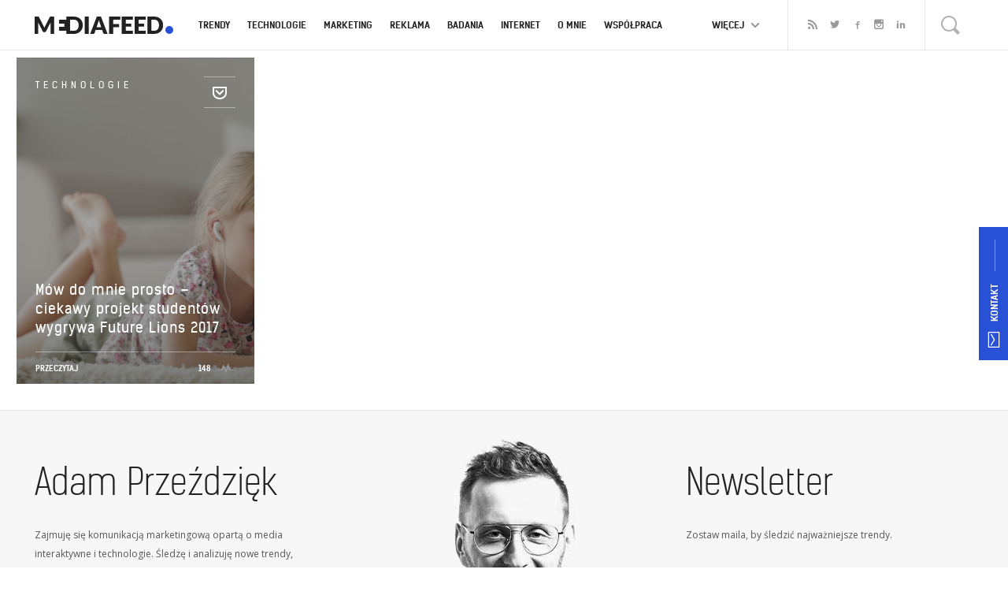

--- FILE ---
content_type: text/html; charset=UTF-8
request_url: https://www.mediafeed.pl/tag/bose-neuro/
body_size: 58831
content:
<!DOCTYPE html>
<html lang="pl">
    <head>
        <meta charset="UTF-8">
        <meta http-equiv="X-UA-Compatible" content="IE=edge">
        <meta name="viewport" content="width=device-width, initial-scale=1, user-scalable=no">
        <title>Bose Neuro | Mediafeed</title>
        <link rel="icon" href="https://www.mediafeed.pl/wp-content/themes/mediafeed/images/favicon.ico" type="image/x-icon">
        <meta name='robots' content='index, follow, max-image-preview:large, max-snippet:-1, max-video-preview:-1' />
	<style>img:is([sizes="auto" i], [sizes^="auto," i]) { contain-intrinsic-size: 3000px 1500px }</style>
	
	<!-- This site is optimized with the Yoast SEO plugin v24.8.1 - https://yoast.com/wordpress/plugins/seo/ -->
	<link rel="canonical" href="https://www.mediafeed.pl/tag/bose-neuro/" />
	<meta property="og:locale" content="pl_PL" />
	<meta property="og:type" content="article" />
	<meta property="og:title" content="Bose Neuro | Mediafeed" />
	<meta property="og:url" content="https://www.mediafeed.pl/tag/bose-neuro/" />
	<meta property="og:site_name" content="Mediafeed.pl" />
	<script type="application/ld+json" class="yoast-schema-graph">{"@context":"https://schema.org","@graph":[{"@type":"CollectionPage","@id":"https://www.mediafeed.pl/tag/bose-neuro/","url":"https://www.mediafeed.pl/tag/bose-neuro/","name":"Bose Neuro | Mediafeed","isPartOf":{"@id":"https://www.mediafeed.pl/#website"},"primaryImageOfPage":{"@id":"https://www.mediafeed.pl/tag/bose-neuro/#primaryimage"},"image":{"@id":"https://www.mediafeed.pl/tag/bose-neuro/#primaryimage"},"thumbnailUrl":"https://www.mediafeed.pl/wp-content/uploads/2017/06/Zrzut-ekranu-2017-06-22-o-08.09.19.png","breadcrumb":{"@id":"https://www.mediafeed.pl/tag/bose-neuro/#breadcrumb"},"inLanguage":"pl-PL"},{"@type":"ImageObject","inLanguage":"pl-PL","@id":"https://www.mediafeed.pl/tag/bose-neuro/#primaryimage","url":"https://www.mediafeed.pl/wp-content/uploads/2017/06/Zrzut-ekranu-2017-06-22-o-08.09.19.png","contentUrl":"https://www.mediafeed.pl/wp-content/uploads/2017/06/Zrzut-ekranu-2017-06-22-o-08.09.19.png","width":1440,"height":810},{"@type":"BreadcrumbList","@id":"https://www.mediafeed.pl/tag/bose-neuro/#breadcrumb","itemListElement":[{"@type":"ListItem","position":1,"name":"Home","item":"https://www.mediafeed.pl/"},{"@type":"ListItem","position":2,"name":"Bose Neuro"}]},{"@type":"WebSite","@id":"https://www.mediafeed.pl/#website","url":"https://www.mediafeed.pl/","name":"Mediafeed.pl","description":"Future Of X: trendy przyszłości, forecasting, trendhunting - jak śledzić i badać trendy rynkowe oraz globalne?","potentialAction":[{"@type":"SearchAction","target":{"@type":"EntryPoint","urlTemplate":"https://www.mediafeed.pl/?s={search_term_string}"},"query-input":{"@type":"PropertyValueSpecification","valueRequired":true,"valueName":"search_term_string"}}],"inLanguage":"pl-PL"}]}</script>
	<!-- / Yoast SEO plugin. -->


<link rel='dns-prefetch' href='//cdn.jsdelivr.net' />
<link rel='dns-prefetch' href='//fonts.googleapis.com' />
<link rel="alternate" type="application/rss+xml" title="Mediafeed.pl &raquo; Kanał z wpisami otagowanymi jako Bose Neuro" href="https://www.mediafeed.pl/tag/bose-neuro/feed/" />
<script type="text/javascript">
/* <![CDATA[ */
window._wpemojiSettings = {"baseUrl":"https:\/\/s.w.org\/images\/core\/emoji\/15.0.3\/72x72\/","ext":".png","svgUrl":"https:\/\/s.w.org\/images\/core\/emoji\/15.0.3\/svg\/","svgExt":".svg","source":{"concatemoji":"https:\/\/www.mediafeed.pl\/wp-includes\/js\/wp-emoji-release.min.js?ver=6.7.2"}};
/*! This file is auto-generated */
!function(i,n){var o,s,e;function c(e){try{var t={supportTests:e,timestamp:(new Date).valueOf()};sessionStorage.setItem(o,JSON.stringify(t))}catch(e){}}function p(e,t,n){e.clearRect(0,0,e.canvas.width,e.canvas.height),e.fillText(t,0,0);var t=new Uint32Array(e.getImageData(0,0,e.canvas.width,e.canvas.height).data),r=(e.clearRect(0,0,e.canvas.width,e.canvas.height),e.fillText(n,0,0),new Uint32Array(e.getImageData(0,0,e.canvas.width,e.canvas.height).data));return t.every(function(e,t){return e===r[t]})}function u(e,t,n){switch(t){case"flag":return n(e,"\ud83c\udff3\ufe0f\u200d\u26a7\ufe0f","\ud83c\udff3\ufe0f\u200b\u26a7\ufe0f")?!1:!n(e,"\ud83c\uddfa\ud83c\uddf3","\ud83c\uddfa\u200b\ud83c\uddf3")&&!n(e,"\ud83c\udff4\udb40\udc67\udb40\udc62\udb40\udc65\udb40\udc6e\udb40\udc67\udb40\udc7f","\ud83c\udff4\u200b\udb40\udc67\u200b\udb40\udc62\u200b\udb40\udc65\u200b\udb40\udc6e\u200b\udb40\udc67\u200b\udb40\udc7f");case"emoji":return!n(e,"\ud83d\udc26\u200d\u2b1b","\ud83d\udc26\u200b\u2b1b")}return!1}function f(e,t,n){var r="undefined"!=typeof WorkerGlobalScope&&self instanceof WorkerGlobalScope?new OffscreenCanvas(300,150):i.createElement("canvas"),a=r.getContext("2d",{willReadFrequently:!0}),o=(a.textBaseline="top",a.font="600 32px Arial",{});return e.forEach(function(e){o[e]=t(a,e,n)}),o}function t(e){var t=i.createElement("script");t.src=e,t.defer=!0,i.head.appendChild(t)}"undefined"!=typeof Promise&&(o="wpEmojiSettingsSupports",s=["flag","emoji"],n.supports={everything:!0,everythingExceptFlag:!0},e=new Promise(function(e){i.addEventListener("DOMContentLoaded",e,{once:!0})}),new Promise(function(t){var n=function(){try{var e=JSON.parse(sessionStorage.getItem(o));if("object"==typeof e&&"number"==typeof e.timestamp&&(new Date).valueOf()<e.timestamp+604800&&"object"==typeof e.supportTests)return e.supportTests}catch(e){}return null}();if(!n){if("undefined"!=typeof Worker&&"undefined"!=typeof OffscreenCanvas&&"undefined"!=typeof URL&&URL.createObjectURL&&"undefined"!=typeof Blob)try{var e="postMessage("+f.toString()+"("+[JSON.stringify(s),u.toString(),p.toString()].join(",")+"));",r=new Blob([e],{type:"text/javascript"}),a=new Worker(URL.createObjectURL(r),{name:"wpTestEmojiSupports"});return void(a.onmessage=function(e){c(n=e.data),a.terminate(),t(n)})}catch(e){}c(n=f(s,u,p))}t(n)}).then(function(e){for(var t in e)n.supports[t]=e[t],n.supports.everything=n.supports.everything&&n.supports[t],"flag"!==t&&(n.supports.everythingExceptFlag=n.supports.everythingExceptFlag&&n.supports[t]);n.supports.everythingExceptFlag=n.supports.everythingExceptFlag&&!n.supports.flag,n.DOMReady=!1,n.readyCallback=function(){n.DOMReady=!0}}).then(function(){return e}).then(function(){var e;n.supports.everything||(n.readyCallback(),(e=n.source||{}).concatemoji?t(e.concatemoji):e.wpemoji&&e.twemoji&&(t(e.twemoji),t(e.wpemoji)))}))}((window,document),window._wpemojiSettings);
/* ]]> */
</script>
<link rel='stylesheet' id='bootstrap-css' href='https://www.mediafeed.pl/wp-content/themes/mediafeed/css/bootstrap.min.css?ver=6.7.2' type='text/css' media='all' />
<link rel='stylesheet' id='kelson-css' href='https://www.mediafeed.pl/wp-content/themes/mediafeed/css/kelson.css?ver=6.7.2' type='text/css' media='all' />
<link rel='stylesheet' id='open-sans-css' href='https://fonts.googleapis.com/css?family=Open+Sans%3A300italic%2C400italic%2C600italic%2C300%2C400%2C600&#038;subset=latin%2Clatin-ext&#038;display=fallback&#038;ver=6.7.2' type='text/css' media='all' />
<link rel='stylesheet' id='icomoon-css' href='https://www.mediafeed.pl/wp-content/themes/mediafeed/css/icomoon.css?ver=6.7.2' type='text/css' media='all' />
<link rel='stylesheet' id='outdatedbrowser.css-css' href='https://www.mediafeed.pl/wp-content/themes/mediafeed/css/outdatedbrowser.css?ver=6.7.2' type='text/css' media='all' />
<link rel='stylesheet' id='default-css' href='https://www.mediafeed.pl/wp-content/themes/mediafeed/style.css?ver=6082020234600' type='text/css' media='all' />
<link rel='stylesheet' id='fb_data_style-css' href='https://www.mediafeed.pl/wp-content/plugins/feedburner-form/control/fbstyle.css?ver=6.7.2' type='text/css' media='all' />
<style id='wp-emoji-styles-inline-css' type='text/css'>

	img.wp-smiley, img.emoji {
		display: inline !important;
		border: none !important;
		box-shadow: none !important;
		height: 1em !important;
		width: 1em !important;
		margin: 0 0.07em !important;
		vertical-align: -0.1em !important;
		background: none !important;
		padding: 0 !important;
	}
</style>
<link rel='stylesheet' id='wp-block-library-css' href='https://www.mediafeed.pl/wp-includes/css/dist/block-library/style.min.css?ver=6.7.2' type='text/css' media='all' />
<style id='classic-theme-styles-inline-css' type='text/css'>
/*! This file is auto-generated */
.wp-block-button__link{color:#fff;background-color:#32373c;border-radius:9999px;box-shadow:none;text-decoration:none;padding:calc(.667em + 2px) calc(1.333em + 2px);font-size:1.125em}.wp-block-file__button{background:#32373c;color:#fff;text-decoration:none}
</style>
<style id='global-styles-inline-css' type='text/css'>
:root{--wp--preset--aspect-ratio--square: 1;--wp--preset--aspect-ratio--4-3: 4/3;--wp--preset--aspect-ratio--3-4: 3/4;--wp--preset--aspect-ratio--3-2: 3/2;--wp--preset--aspect-ratio--2-3: 2/3;--wp--preset--aspect-ratio--16-9: 16/9;--wp--preset--aspect-ratio--9-16: 9/16;--wp--preset--color--black: #000000;--wp--preset--color--cyan-bluish-gray: #abb8c3;--wp--preset--color--white: #ffffff;--wp--preset--color--pale-pink: #f78da7;--wp--preset--color--vivid-red: #cf2e2e;--wp--preset--color--luminous-vivid-orange: #ff6900;--wp--preset--color--luminous-vivid-amber: #fcb900;--wp--preset--color--light-green-cyan: #7bdcb5;--wp--preset--color--vivid-green-cyan: #00d084;--wp--preset--color--pale-cyan-blue: #8ed1fc;--wp--preset--color--vivid-cyan-blue: #0693e3;--wp--preset--color--vivid-purple: #9b51e0;--wp--preset--gradient--vivid-cyan-blue-to-vivid-purple: linear-gradient(135deg,rgba(6,147,227,1) 0%,rgb(155,81,224) 100%);--wp--preset--gradient--light-green-cyan-to-vivid-green-cyan: linear-gradient(135deg,rgb(122,220,180) 0%,rgb(0,208,130) 100%);--wp--preset--gradient--luminous-vivid-amber-to-luminous-vivid-orange: linear-gradient(135deg,rgba(252,185,0,1) 0%,rgba(255,105,0,1) 100%);--wp--preset--gradient--luminous-vivid-orange-to-vivid-red: linear-gradient(135deg,rgba(255,105,0,1) 0%,rgb(207,46,46) 100%);--wp--preset--gradient--very-light-gray-to-cyan-bluish-gray: linear-gradient(135deg,rgb(238,238,238) 0%,rgb(169,184,195) 100%);--wp--preset--gradient--cool-to-warm-spectrum: linear-gradient(135deg,rgb(74,234,220) 0%,rgb(151,120,209) 20%,rgb(207,42,186) 40%,rgb(238,44,130) 60%,rgb(251,105,98) 80%,rgb(254,248,76) 100%);--wp--preset--gradient--blush-light-purple: linear-gradient(135deg,rgb(255,206,236) 0%,rgb(152,150,240) 100%);--wp--preset--gradient--blush-bordeaux: linear-gradient(135deg,rgb(254,205,165) 0%,rgb(254,45,45) 50%,rgb(107,0,62) 100%);--wp--preset--gradient--luminous-dusk: linear-gradient(135deg,rgb(255,203,112) 0%,rgb(199,81,192) 50%,rgb(65,88,208) 100%);--wp--preset--gradient--pale-ocean: linear-gradient(135deg,rgb(255,245,203) 0%,rgb(182,227,212) 50%,rgb(51,167,181) 100%);--wp--preset--gradient--electric-grass: linear-gradient(135deg,rgb(202,248,128) 0%,rgb(113,206,126) 100%);--wp--preset--gradient--midnight: linear-gradient(135deg,rgb(2,3,129) 0%,rgb(40,116,252) 100%);--wp--preset--font-size--small: 13px;--wp--preset--font-size--medium: 20px;--wp--preset--font-size--large: 36px;--wp--preset--font-size--x-large: 42px;--wp--preset--spacing--20: 0.44rem;--wp--preset--spacing--30: 0.67rem;--wp--preset--spacing--40: 1rem;--wp--preset--spacing--50: 1.5rem;--wp--preset--spacing--60: 2.25rem;--wp--preset--spacing--70: 3.38rem;--wp--preset--spacing--80: 5.06rem;--wp--preset--shadow--natural: 6px 6px 9px rgba(0, 0, 0, 0.2);--wp--preset--shadow--deep: 12px 12px 50px rgba(0, 0, 0, 0.4);--wp--preset--shadow--sharp: 6px 6px 0px rgba(0, 0, 0, 0.2);--wp--preset--shadow--outlined: 6px 6px 0px -3px rgba(255, 255, 255, 1), 6px 6px rgba(0, 0, 0, 1);--wp--preset--shadow--crisp: 6px 6px 0px rgba(0, 0, 0, 1);}:where(.is-layout-flex){gap: 0.5em;}:where(.is-layout-grid){gap: 0.5em;}body .is-layout-flex{display: flex;}.is-layout-flex{flex-wrap: wrap;align-items: center;}.is-layout-flex > :is(*, div){margin: 0;}body .is-layout-grid{display: grid;}.is-layout-grid > :is(*, div){margin: 0;}:where(.wp-block-columns.is-layout-flex){gap: 2em;}:where(.wp-block-columns.is-layout-grid){gap: 2em;}:where(.wp-block-post-template.is-layout-flex){gap: 1.25em;}:where(.wp-block-post-template.is-layout-grid){gap: 1.25em;}.has-black-color{color: var(--wp--preset--color--black) !important;}.has-cyan-bluish-gray-color{color: var(--wp--preset--color--cyan-bluish-gray) !important;}.has-white-color{color: var(--wp--preset--color--white) !important;}.has-pale-pink-color{color: var(--wp--preset--color--pale-pink) !important;}.has-vivid-red-color{color: var(--wp--preset--color--vivid-red) !important;}.has-luminous-vivid-orange-color{color: var(--wp--preset--color--luminous-vivid-orange) !important;}.has-luminous-vivid-amber-color{color: var(--wp--preset--color--luminous-vivid-amber) !important;}.has-light-green-cyan-color{color: var(--wp--preset--color--light-green-cyan) !important;}.has-vivid-green-cyan-color{color: var(--wp--preset--color--vivid-green-cyan) !important;}.has-pale-cyan-blue-color{color: var(--wp--preset--color--pale-cyan-blue) !important;}.has-vivid-cyan-blue-color{color: var(--wp--preset--color--vivid-cyan-blue) !important;}.has-vivid-purple-color{color: var(--wp--preset--color--vivid-purple) !important;}.has-black-background-color{background-color: var(--wp--preset--color--black) !important;}.has-cyan-bluish-gray-background-color{background-color: var(--wp--preset--color--cyan-bluish-gray) !important;}.has-white-background-color{background-color: var(--wp--preset--color--white) !important;}.has-pale-pink-background-color{background-color: var(--wp--preset--color--pale-pink) !important;}.has-vivid-red-background-color{background-color: var(--wp--preset--color--vivid-red) !important;}.has-luminous-vivid-orange-background-color{background-color: var(--wp--preset--color--luminous-vivid-orange) !important;}.has-luminous-vivid-amber-background-color{background-color: var(--wp--preset--color--luminous-vivid-amber) !important;}.has-light-green-cyan-background-color{background-color: var(--wp--preset--color--light-green-cyan) !important;}.has-vivid-green-cyan-background-color{background-color: var(--wp--preset--color--vivid-green-cyan) !important;}.has-pale-cyan-blue-background-color{background-color: var(--wp--preset--color--pale-cyan-blue) !important;}.has-vivid-cyan-blue-background-color{background-color: var(--wp--preset--color--vivid-cyan-blue) !important;}.has-vivid-purple-background-color{background-color: var(--wp--preset--color--vivid-purple) !important;}.has-black-border-color{border-color: var(--wp--preset--color--black) !important;}.has-cyan-bluish-gray-border-color{border-color: var(--wp--preset--color--cyan-bluish-gray) !important;}.has-white-border-color{border-color: var(--wp--preset--color--white) !important;}.has-pale-pink-border-color{border-color: var(--wp--preset--color--pale-pink) !important;}.has-vivid-red-border-color{border-color: var(--wp--preset--color--vivid-red) !important;}.has-luminous-vivid-orange-border-color{border-color: var(--wp--preset--color--luminous-vivid-orange) !important;}.has-luminous-vivid-amber-border-color{border-color: var(--wp--preset--color--luminous-vivid-amber) !important;}.has-light-green-cyan-border-color{border-color: var(--wp--preset--color--light-green-cyan) !important;}.has-vivid-green-cyan-border-color{border-color: var(--wp--preset--color--vivid-green-cyan) !important;}.has-pale-cyan-blue-border-color{border-color: var(--wp--preset--color--pale-cyan-blue) !important;}.has-vivid-cyan-blue-border-color{border-color: var(--wp--preset--color--vivid-cyan-blue) !important;}.has-vivid-purple-border-color{border-color: var(--wp--preset--color--vivid-purple) !important;}.has-vivid-cyan-blue-to-vivid-purple-gradient-background{background: var(--wp--preset--gradient--vivid-cyan-blue-to-vivid-purple) !important;}.has-light-green-cyan-to-vivid-green-cyan-gradient-background{background: var(--wp--preset--gradient--light-green-cyan-to-vivid-green-cyan) !important;}.has-luminous-vivid-amber-to-luminous-vivid-orange-gradient-background{background: var(--wp--preset--gradient--luminous-vivid-amber-to-luminous-vivid-orange) !important;}.has-luminous-vivid-orange-to-vivid-red-gradient-background{background: var(--wp--preset--gradient--luminous-vivid-orange-to-vivid-red) !important;}.has-very-light-gray-to-cyan-bluish-gray-gradient-background{background: var(--wp--preset--gradient--very-light-gray-to-cyan-bluish-gray) !important;}.has-cool-to-warm-spectrum-gradient-background{background: var(--wp--preset--gradient--cool-to-warm-spectrum) !important;}.has-blush-light-purple-gradient-background{background: var(--wp--preset--gradient--blush-light-purple) !important;}.has-blush-bordeaux-gradient-background{background: var(--wp--preset--gradient--blush-bordeaux) !important;}.has-luminous-dusk-gradient-background{background: var(--wp--preset--gradient--luminous-dusk) !important;}.has-pale-ocean-gradient-background{background: var(--wp--preset--gradient--pale-ocean) !important;}.has-electric-grass-gradient-background{background: var(--wp--preset--gradient--electric-grass) !important;}.has-midnight-gradient-background{background: var(--wp--preset--gradient--midnight) !important;}.has-small-font-size{font-size: var(--wp--preset--font-size--small) !important;}.has-medium-font-size{font-size: var(--wp--preset--font-size--medium) !important;}.has-large-font-size{font-size: var(--wp--preset--font-size--large) !important;}.has-x-large-font-size{font-size: var(--wp--preset--font-size--x-large) !important;}
:where(.wp-block-post-template.is-layout-flex){gap: 1.25em;}:where(.wp-block-post-template.is-layout-grid){gap: 1.25em;}
:where(.wp-block-columns.is-layout-flex){gap: 2em;}:where(.wp-block-columns.is-layout-grid){gap: 2em;}
:root :where(.wp-block-pullquote){font-size: 1.5em;line-height: 1.6;}
</style>
<link rel='stylesheet' id='foobox-free-min-css' href='https://www.mediafeed.pl/wp-content/plugins/foobox-image-lightbox/free/css/foobox.free.min.css?ver=2.7.34' type='text/css' media='all' />
<link rel='stylesheet' id='buy-me-a-coffee-css' href='https://www.mediafeed.pl/wp-content/plugins/buymeacoffee/public/css/buy-me-a-coffee-public.css?ver=4.4.2' type='text/css' media='all' />
<link rel='stylesheet' id='contact-form-7-css' href='https://www.mediafeed.pl/wp-content/plugins/contact-form-7/includes/css/styles.css?ver=6.1.4' type='text/css' media='all' />
<link rel='stylesheet' id='jquery.fancybox-css' href='https://www.mediafeed.pl/wp-content/plugins/fancy-box/jquery.fancybox.css?ver=1.2.6' type='text/css' media='all' />
<style id='akismet-widget-style-inline-css' type='text/css'>

			.a-stats {
				--akismet-color-mid-green: #357b49;
				--akismet-color-white: #fff;
				--akismet-color-light-grey: #f6f7f7;

				max-width: 350px;
				width: auto;
			}

			.a-stats * {
				all: unset;
				box-sizing: border-box;
			}

			.a-stats strong {
				font-weight: 600;
			}

			.a-stats a.a-stats__link,
			.a-stats a.a-stats__link:visited,
			.a-stats a.a-stats__link:active {
				background: var(--akismet-color-mid-green);
				border: none;
				box-shadow: none;
				border-radius: 8px;
				color: var(--akismet-color-white);
				cursor: pointer;
				display: block;
				font-family: -apple-system, BlinkMacSystemFont, 'Segoe UI', 'Roboto', 'Oxygen-Sans', 'Ubuntu', 'Cantarell', 'Helvetica Neue', sans-serif;
				font-weight: 500;
				padding: 12px;
				text-align: center;
				text-decoration: none;
				transition: all 0.2s ease;
			}

			/* Extra specificity to deal with TwentyTwentyOne focus style */
			.widget .a-stats a.a-stats__link:focus {
				background: var(--akismet-color-mid-green);
				color: var(--akismet-color-white);
				text-decoration: none;
			}

			.a-stats a.a-stats__link:hover {
				filter: brightness(110%);
				box-shadow: 0 4px 12px rgba(0, 0, 0, 0.06), 0 0 2px rgba(0, 0, 0, 0.16);
			}

			.a-stats .count {
				color: var(--akismet-color-white);
				display: block;
				font-size: 1.5em;
				line-height: 1.4;
				padding: 0 13px;
				white-space: nowrap;
			}
		
</style>
<script type="text/javascript" src="https://www.mediafeed.pl/wp-includes/js/jquery/jquery.min.js?ver=3.7.1" id="jquery-core-js"></script>
<script type="text/javascript" src="https://www.mediafeed.pl/wp-includes/js/jquery/jquery-migrate.min.js?ver=3.4.1" id="jquery-migrate-js"></script>
<script type="text/javascript" src="https://www.mediafeed.pl/wp-content/themes/mediafeed/js/bootstrap.min.js?ver=6.7.2" id="bootstrap-js"></script>
<script type="text/javascript" src="https://www.mediafeed.pl/wp-content/themes/mediafeed/js/stackblur.js?ver=6.7.2" id="stackblur-js"></script>
<script type="text/javascript" src="https://www.mediafeed.pl/wp-content/themes/mediafeed/js/browser-selector.js?ver=6.7.2" id="browser-selector-js"></script>
<script type="text/javascript" src="https://www.mediafeed.pl/wp-content/themes/mediafeed/js/jquery.cookie.js?ver=6.7.2" id="cookie-js"></script>
<script type="text/javascript" src="https://www.mediafeed.pl/wp-content/themes/mediafeed/js/selection-sharer.js?ver=6.7.2" id="selection-sharer-js"></script>
<script type="text/javascript" src="https://www.mediafeed.pl/wp-content/themes/mediafeed/js/outdatedbrowser.js?ver=6.7.2" id="outdatedbrowser-js"></script>
<script type="text/javascript" src="https://www.mediafeed.pl/wp-content/themes/mediafeed/js/jquery.validate.min.js?ver=6.7.2" id="validate-js"></script>
<script type="text/javascript" src="https://www.mediafeed.pl/wp-content/themes/mediafeed/js/global.js?ver=6.7.2" id="global-js"></script>
<script type="text/javascript" src="https://www.mediafeed.pl/wp-content/plugins/buymeacoffee/public/js/buy-me-a-coffee-public.js?ver=4.4.2" id="buy-me-a-coffee-js"></script>
<script type="text/javascript" src="https://www.mediafeed.pl/wp-content/plugins/fancy-box/jquery.fancybox.js?ver=1.2.6" id="jquery.fancybox-js"></script>
<script type="text/javascript" src="https://www.mediafeed.pl/wp-content/plugins/fancy-box/jquery.easing.js?ver=1.3" id="jquery.easing-js"></script>
<script type="text/javascript" id="foobox-free-min-js-before">
/* <![CDATA[ */
/* Run FooBox FREE (v2.7.34) */
var FOOBOX = window.FOOBOX = {
	ready: true,
	disableOthers: false,
	o: {wordpress: { enabled: true }, countMessage:'image %index of %total', captions: { dataTitle: ["captionTitle","title","enviraCaption"], dataDesc: ["captionDesc","description"] }, rel: '', excludes:'.fbx-link,.nofoobox,.nolightbox,a[href*="pinterest.com/pin/create/button/"]', affiliate : { enabled: false }},
	selectors: [
		".foogallery-container.foogallery-lightbox-foobox", ".foogallery-container.foogallery-lightbox-foobox-free", ".gallery", ".wp-block-gallery", ".wp-caption", ".wp-block-image", "a:has(img[class*=wp-image-])", ".post a:has(img[class*=wp-image-])", ".foobox"
	],
	pre: function( $ ){
		// Custom JavaScript (Pre)
		
	},
	post: function( $ ){
		// Custom JavaScript (Post)
		
		// Custom Captions Code
		
	},
	custom: function( $ ){
		// Custom Extra JS
		
	}
};
/* ]]> */
</script>
<script type="text/javascript" src="https://www.mediafeed.pl/wp-content/plugins/foobox-image-lightbox/free/js/foobox.free.min.js?ver=2.7.34" id="foobox-free-min-js"></script>
<link rel="https://api.w.org/" href="https://www.mediafeed.pl/wp-json/" /><link rel="alternate" title="JSON" type="application/json" href="https://www.mediafeed.pl/wp-json/wp/v2/tags/12319" /><link rel="EditURI" type="application/rsd+xml" title="RSD" href="https://www.mediafeed.pl/xmlrpc.php?rsd" />
<meta name="generator" content="WordPress 6.7.2" />
        <script data-name="BMC-Widget" src="https://cdnjs.buymeacoffee.com/1.0.0/widget.prod.min.js" data-id="mediafeed" data-description=" " data-message=" " data-color="#FF813F" data-position=" " data-x_margin=" " data-y_margin=" ">
        </script>
        <script type="text/javascript">
  jQuery(document).ready(function($){
    var select = $('a[href$=".bmp"],a[href$=".gif"],a[href$=".jpg"],a[href$=".jpeg"],a[href$=".png"],a[href$=".BMP"],a[href$=".GIF"],a[href$=".JPG"],a[href$=".JPEG"],a[href$=".PNG"]');
    select.attr('rel', 'fancybox');
    select.fancybox();
  });
</script>
<!-- Begin Fix Facebook Like WordPress Plugin -->
<meta property="og:title" content="Mów do&nbsp;mnie prosto &#8211; ciekawy projekt studentów wygrywa Future Lions 2017"/>
<meta property="og:type" content=""/>
<meta property="og:url" content="https://www.mediafeed.pl/mow-prosto-ciekawy-projekt-studentow-wygrywa-future-lions-2017/"/>
<meta property="og:image" content="https://www.mediafeed.pl/wp-content/uploads/2017/06/Zrzut-ekranu-2017-06-22-o-12.35.24-800x374.png"/>
<meta property="og:site_name" content="Mediafeed.pl"/>
<meta property="fb:admins" content=""/>
<!-- End Fix Facebook Like WordPress Plugin -->
<!-- Analytics by WP Statistics - https://wp-statistics.com -->
		<!-- Facebook Pixel Code -->
		<script>
			var aepc_pixel = {"pixel_id":"358638218014419","user":{},"enable_advanced_events":"yes","fire_delay":"0","can_use_sku":"yes"},
				aepc_pixel_args = [],
				aepc_extend_args = function( args ) {
					if ( typeof args === 'undefined' ) {
						args = {};
					}

					for(var key in aepc_pixel_args)
						args[key] = aepc_pixel_args[key];

					return args;
				};

			// Extend args
			if ( 'yes' === aepc_pixel.enable_advanced_events ) {
				aepc_pixel_args.userAgent = navigator.userAgent;
				aepc_pixel_args.language = navigator.language;

				if ( document.referrer.indexOf( document.domain ) < 0 ) {
					aepc_pixel_args.referrer = document.referrer;
				}
			}

						!function(f,b,e,v,n,t,s){if(f.fbq)return;n=f.fbq=function(){n.callMethod?
				n.callMethod.apply(n,arguments):n.queue.push(arguments)};if(!f._fbq)f._fbq=n;
				n.push=n;n.loaded=!0;n.version='2.0';n.agent='dvpixelcaffeinewordpress';n.queue=[];t=b.createElement(e);t.async=!0;
				t.src=v;s=b.getElementsByTagName(e)[0];s.parentNode.insertBefore(t,s)}(window,
				document,'script','https://connect.facebook.net/en_US/fbevents.js');
			
						fbq('init', aepc_pixel.pixel_id, aepc_pixel.user);

							setTimeout( function() {
				fbq('track', "PageView", aepc_pixel_args);
			}, aepc_pixel.fire_delay * 1000 );
					</script>
		<!-- End Facebook Pixel Code -->
		        <!-- HTML5 shim and Respond.js for IE8 support of HTML5 elements and media queries -->
        <!-- WARNING: Respond.js doesn't work if you view the page via file:// -->
                <!--[if lt IE 9]>
        <script src="https://oss.maxcdn.com/html5shiv/3.7.2/html5shiv.min.js"></script>
        <script src="https://oss.maxcdn.com/respond/1.4.2/respond.min.js"></script>
        <![endif]-->
                
    </head>
    <body class="archive tag tag-bose-neuro tag-12319 lang-pl">
            <div id="newsletter-popup">
        <div id="newsletter-popup-container">
            <a class="close-popup"><svg x="0px" y="0px" width="19px" height="19.191px" viewBox="0 0 19 19.191" enable-background="new 0 0 19 19.191">
<switch>
	<g>
		<path fill-rule="evenodd" clip-rule="evenodd" fill="#999999" d="M10.82,9.485l6.395,6.377c0.375,0.373,0.375,0.978,0,1.351
			c-0.375,0.373-0.983,0.373-1.358,0L9.5,10.874l-6.358,6.339c-0.375,0.373-0.983,0.373-1.358,0c-0.375-0.373-0.375-0.978,0-1.351
			L8.18,9.485L1.785,3.108c-0.375-0.373-0.375-0.978,0-1.351c0.375-0.373,0.983-0.373,1.358,0L9.5,8.097l6.358-6.339
			c0.375-0.373,0.983-0.373,1.358,0c0.375,0.373,0.375,0.978,0,1.351L10.82,9.485z"/>
	</g>
</switch>
</svg></a>
            <h2>Newsletter</h2>
            <div id="newsletter-popup-form">
                <p>Zostaw adres e-mail, aby śledzić najważniejsze trendy.</p>
                <form action="https://mediafeed.us7.list-manage.com/subscribe/post?u=74ccc2f9febf7fd78fe9aa6b2&amp;id=596e9999c5" method="post" id="mc-embedded-subscribe-form" name="mc-embedded-subscribe-form" class="validate" target="_blank" novalidate>
                    <input type="email" value="" name="EMAIL" id="mce-EMAIL" placeholder="Podaj swój adres e-mail" required>
                    <div style="position: absolute; left: -5000px;" aria-hidden="true"><input type="text" name="b_74ccc2f9febf7fd78fe9aa6b2_596e9999c5" tabindex="-1" value=""></div>
                    <button type="submit" class="button button-default">Zapisz się</button>
                </form>
            </div>
        </div>
    </div>
    <script type="text/javascript">
        jQuery('#newsletter-popup-form form').validate({
            submitHandler: function(form) {
                var $ = jQuery.noConflict();
                $.cookie('newsletter', '1', { expires: 7, path: '/' });
                $('#newsletter-popup-container').addClass('remove');

                setTimeout(function() {
                    $('#newsletter-popup').fadeOut(500, function() {
                        $('#newsletter-popup').remove();
                    });
                }, 300);
                form.submit();
            }
        });

        setTimeout(function() {
            jQuery('#newsletter-popup').fadeIn(500);
        }, 15000);

        jQuery('.close-popup').on('click', function() {
            var $ = jQuery.noConflict();

            $.cookie('newsletter', '1', { expires: 7, path: '/' });
            $('#newsletter-popup-container').addClass('remove');

            setTimeout(function() {
                $('#newsletter-popup').fadeOut(500, function() {
                    $('#newsletter-popup').remove();
                });
            }, 300);
        });
    </script>
        <div id="navbar">
    <div id="progress">
        <div></div>
    </div>
    <div class="container">
        <div class="col col-xs-12">
            <a class="brand pull-left" href="https://www.mediafeed.pl" title="Bose Neuro | Mediafeed">
                <svg x="0px" y="0px" width="176px" height="22px"viewBox="0 0 176 22" enable-background="new 0 0 176 22">
<switch>
	<g>
		<g>
			<path fill="#222222" d="M11.816,13.148c0.186,0.412,0.364,0.835,0.535,1.267c0.171-0.442,0.349-0.875,0.536-1.297
				c0.186-0.422,0.384-0.825,0.596-1.206l5.64-11.099c0.1-0.191,0.204-0.339,0.309-0.445c0.106-0.106,0.223-0.183,0.355-0.234
				c0.13-0.05,0.279-0.08,0.445-0.091c0.166-0.01,0.359-0.015,0.581-0.015h3.891V22h-4.494V9.363c0-0.613,0.03-1.277,0.091-1.991
				l-5.821,11.296c-0.181,0.352-0.425,0.618-0.731,0.799c-0.307,0.181-0.656,0.271-1.048,0.271h-0.694
				c-0.392,0-0.741-0.091-1.048-0.271c-0.307-0.181-0.55-0.447-0.731-0.799L4.373,7.357c0.04,0.352,0.07,0.701,0.091,1.048
				c0.02,0.347,0.03,0.666,0.03,0.958V22H0V0.027h3.891c0.221,0,0.415,0.005,0.581,0.015c0.166,0.01,0.314,0.04,0.445,0.091
				c0.131,0.05,0.249,0.128,0.354,0.234C5.377,0.473,5.479,0.621,5.58,0.812l5.655,11.144
				C11.436,12.339,11.629,12.735,11.816,13.148z"/>
			<path fill="#222222" d="M63.58,0.027h5.127V22H63.58V0.027z"/>
			<path fill="#222222" d="M92.671,22h-3.952c-0.443,0-0.799-0.103-1.071-0.309c-0.271-0.206-0.478-0.47-0.618-0.792l-1.297-3.83
				h-8.355l-1.297,3.83c-0.111,0.282-0.309,0.535-0.596,0.762C75.199,21.887,74.845,22,74.423,22h-3.981l8.505-21.972h5.218
				L92.671,22z M78.555,13.6h6.002l-2.021-6.017c-0.151-0.382-0.311-0.832-0.482-1.35c-0.171-0.518-0.342-1.079-0.513-1.682
				c-0.161,0.613-0.324,1.182-0.49,1.704c-0.166,0.523-0.324,0.975-0.475,1.357L78.555,13.6z"/>
			<path fill="#222222" d="M60.303,6.625c-0.548-1.342-1.319-2.501-2.315-3.476c-0.995-0.975-2.195-1.74-3.597-2.292
				c-1.403-0.553-2.958-0.83-4.667-0.83h-9.419v3.983h-9.393v4.981h6.948v3.985h-6.948v4.981h9.393V22h9.419
				c1.709,0,3.264-0.274,4.667-0.822c1.402-0.548,2.601-1.312,3.597-2.292c0.995-0.98,1.767-2.142,2.315-3.484
				c0.548-1.342,0.822-2.807,0.822-4.396C61.125,9.428,60.852,7.968,60.303,6.625z M55.485,13.962
				c-0.282,0.875-0.687,1.616-1.214,2.224c-0.528,0.608-1.174,1.076-1.938,1.403c-0.764,0.327-1.634,0.49-2.609,0.49h-4.643V3.948
				h4.643c0.975,0,1.845,0.164,2.609,0.49c0.764,0.327,1.41,0.795,1.938,1.403c0.528,0.608,0.932,1.35,1.214,2.224
				c0.281,0.875,0.422,1.855,0.422,2.941C55.907,12.102,55.766,13.087,55.485,13.962z"/>
			<path fill="#222222" d="M108.69,0v3.923h-9.024v5.568h7.515v3.938h-7.515v8.556h-5.131V0H108.69z"/>
			<path fill="#222222" d="M124.746,0v3.923h-9.024v5.131h6.911v3.773h-6.911v5.236h9.024v3.923h-14.154V0H124.746z"/>
			<path fill="#222222" d="M141.043,0v3.923h-9.024v5.131h6.911v3.773h-6.911v5.236h9.024v3.923h-14.154V0H141.043z"/>
			<path fill="#222222" d="M163.135,10.986c0,1.59-0.274,3.056-0.822,4.399c-0.548,1.343-1.321,2.505-2.316,3.486
				c-0.996,0.981-2.196,1.746-3.599,2.294c-1.403,0.548-2.96,0.822-4.67,0.822h-8.541V0h8.541c1.71,0,3.267,0.277,4.67,0.83
				c1.403,0.553,2.603,1.318,3.599,2.294c0.996,0.976,1.768,2.135,2.316,3.478C162.86,7.945,163.135,9.406,163.135,10.986z
				 M157.913,10.986c0-1.086-0.141-2.067-0.422-2.942c-0.282-0.875-0.687-1.617-1.215-2.226c-0.528-0.609-1.175-1.076-1.939-1.403
				c-0.765-0.327-1.635-0.491-2.611-0.491h-3.41v14.14h3.41c0.976,0,1.846-0.164,2.611-0.491c0.764-0.327,1.411-0.794,1.939-1.403
				c0.528-0.608,0.933-1.35,1.215-2.226C157.772,13.068,157.913,12.082,157.913,10.986z"/>
		</g>
		<circle fill="#2951D5" cx="171" cy="16.986" r="5"/>
	</g>
</switch>
</svg>
            </a>
            <ul class="pull-left" id="primary">
                                <li id="menu-item-10233" class="menu-item menu-item-type-taxonomy menu-item-object-category menu-item-10233"><a href="https://www.mediafeed.pl/category/trendy/">Trendy</a></li>
<li id="menu-item-10234" class="menu-item menu-item-type-taxonomy menu-item-object-category menu-item-10234"><a href="https://www.mediafeed.pl/category/technologie/">Technologie</a></li>
<li id="menu-item-10235" class="menu-item menu-item-type-taxonomy menu-item-object-category menu-item-10235"><a href="https://www.mediafeed.pl/category/marketing/">Marketing</a></li>
<li id="menu-item-10236" class="menu-item menu-item-type-taxonomy menu-item-object-category menu-item-10236"><a href="https://www.mediafeed.pl/category/reklama/">Reklama</a></li>
<li id="menu-item-10237" class="menu-item menu-item-type-taxonomy menu-item-object-category menu-item-10237"><a href="https://www.mediafeed.pl/category/badania/">Badania</a></li>
<li id="menu-item-10238" class="menu-item menu-item-type-taxonomy menu-item-object-category menu-item-10238"><a href="https://www.mediafeed.pl/category/internet/">Internet</a></li>
<li id="menu-item-8019" class="menu-item menu-item-type-post_type menu-item-object-page menu-item-8019"><a href="https://www.mediafeed.pl/mediafeed/">O&nbsp;mnie</a></li>
<li id="menu-item-13300" class="menu-item menu-item-type-post_type menu-item-object-page menu-item-13300"><a href="https://www.mediafeed.pl/wspolpraca/">Współpraca</a></li>
                <li class="more">
                    <a>Więcej<svg x="0px" y="0px" width="12px" height="8px" viewBox="0 0 12 8" enable-background="new 0 0 12 8" >
<switch>
	<g>
		<path fill-rule="evenodd" clip-rule="evenodd" d="M10.95,2.586L6.707,6.828c-0.391,0.391-1.024,0.391-1.414,0L1.05,2.586
			c-0.391-0.39-0.391-1.023,0-1.414c0.39-0.391,1.024-0.391,1.414,0L6,4.707l3.536-3.536c0.39-0.391,1.024-0.391,1.414,0
			C11.34,1.562,11.34,2.195,10.95,2.586z"/>
	</g>
</switch>
</svg></a>
                    <ul class="submenu">
                                                <li id="menu-item-11374" class="menu-item menu-item-type-taxonomy menu-item-object-category menu-item-11374"><a href="https://www.mediafeed.pl/category/techhumanized-by-t-mobile/">#techhumanized by&nbsp;T-Mobile</a></li>
<li id="menu-item-10243" class="menu-item menu-item-type-taxonomy menu-item-object-category menu-item-10243"><a href="https://www.mediafeed.pl/category/ludzie/">Społeczeństwo</a></li>
<li id="menu-item-10239" class="menu-item menu-item-type-taxonomy menu-item-object-category menu-item-10239"><a href="https://www.mediafeed.pl/category/niestandardy/">Niestandardy</a></li>
<li id="menu-item-10240" class="menu-item menu-item-type-taxonomy menu-item-object-category menu-item-10240"><a href="https://www.mediafeed.pl/category/branding/">Branding</a></li>
<li id="menu-item-10242" class="menu-item menu-item-type-taxonomy menu-item-object-category menu-item-10242"><a href="https://www.mediafeed.pl/category/insights/">Insights</a></li>
                    </ul>
                </li>
            </ul>
            <a class="search pull-right"><svg x="0px" y="0px" width="24px" height="24px" viewBox="0 0 24 24" enable-background="new 0 0 24 24">
<switch>
	<g>
		<g>
			<path fill-rule="evenodd" clip-rule="evenodd" d="M24,21.172l-5.66-5.66C19.387,13.931,20,12.038,20,10c0-5.523-4.477-10-10-10
				C4.477,0,0,4.477,0,10c0,5.523,4.477,10,10,10c2.038,0,3.931-0.613,5.512-1.66l5.66,5.66L24,21.172z M2,10c0-4.411,3.589-8,8-8
				s8,3.589,8,8c0,4.411-3.589,8-8,8S2,14.411,2,10z"/>
		</g>
	</g>
</switch>
</svg></a>
            <ul class="pull-right social">
                <li><a href="https://feedly.com/i/subscription/feed/https://www.mediafeed.pl/feed/" target="_blank"><span class="icon-feed2"></span></a></li>
                <li><a href="https://twitter.com/adamprzezdziek" target="_blank"><span class="icon-twitter"></span></a></li>
                <li><a href="https://www.facebook.com/mediafeedPL" target="_blank"><span class="icon-facebook"></span></a></li>
                <li><a href="https://www.instagram.com/adam.przezdziek/" target="_blank"><span class="icon-instagram"></span></a></li>
                <li><a href="https://www.linkedin.com/in/przezdziek" target="_blank"><span class="icon-linkedin2"></span></a></li>
            </ul>
            <a class="close-search pull-right"><svg x="0px" y="0px" width="19px" height="19.191px" viewBox="0 0 19 19.191" enable-background="new 0 0 19 19.191">
<switch>
	<g>
		<path fill-rule="evenodd" clip-rule="evenodd" fill="#999999" d="M10.82,9.485l6.395,6.377c0.375,0.373,0.375,0.978,0,1.351
			c-0.375,0.373-0.983,0.373-1.358,0L9.5,10.874l-6.358,6.339c-0.375,0.373-0.983,0.373-1.358,0c-0.375-0.373-0.375-0.978,0-1.351
			L8.18,9.485L1.785,3.108c-0.375-0.373-0.375-0.978,0-1.351c0.375-0.373,0.983-0.373,1.358,0L9.5,8.097l6.358-6.339
			c0.375-0.373,0.983-0.373,1.358,0c0.375,0.373,0.375,0.978,0,1.351L10.82,9.485z"/>
	</g>
</switch>
</svg></a>
            <button class="mm hidden-tablet pull-right">
                <em>Menu</em>
                <span>
                            <span class="top"></span>
                            <span class="middle"></span>
                            <span class="bottom"></span>
                        </span>
            </button>
        </div>
    </div>
</div>        <div id="search">
            <div class="container">
                <div class="col col-xs-12">
                    <form role="search" method="get" id="searchform" class="searchform" action="https://www.mediafeed.pl/">
                        <input type="text" name="s" id="s" placeholder="Wpisz szukaną frazę" />
                        <label>i stuknij <em>enter</em></label>
                    </form>
                </div>
            </div>
        </div>
        <div id="search-overlay"></div>
        <div id="mobile-menu">
            <ul>
                                <li id="menu-item-10244" class="menu-item menu-item-type-taxonomy menu-item-object-category menu-item-10244"><a href="https://www.mediafeed.pl/category/trendy/">Trendy</a></li>
<li id="menu-item-10245" class="menu-item menu-item-type-taxonomy menu-item-object-category menu-item-10245"><a href="https://www.mediafeed.pl/category/technologie/">Technologie</a></li>
<li id="menu-item-10246" class="menu-item menu-item-type-taxonomy menu-item-object-category menu-item-10246"><a href="https://www.mediafeed.pl/category/marketing/">Marketing</a></li>
<li id="menu-item-10247" class="menu-item menu-item-type-taxonomy menu-item-object-category menu-item-10247"><a href="https://www.mediafeed.pl/category/reklama/">Reklama</a></li>
<li id="menu-item-10248" class="menu-item menu-item-type-taxonomy menu-item-object-category menu-item-10248"><a href="https://www.mediafeed.pl/category/badania/">Badania</a></li>
<li id="menu-item-10249" class="menu-item menu-item-type-taxonomy menu-item-object-category menu-item-10249"><a href="https://www.mediafeed.pl/category/internet/">Internet</a></li>
<li id="menu-item-11376" class="menu-item menu-item-type-taxonomy menu-item-object-category menu-item-11376"><a href="https://www.mediafeed.pl/category/techhumanized-by-t-mobile/">#techhumanized by&nbsp;T-Mobile</a></li>
<li id="menu-item-10250" class="menu-item menu-item-type-taxonomy menu-item-object-category menu-item-10250"><a href="https://www.mediafeed.pl/category/ludzie/">Społeczeństwo</a></li>
<li id="menu-item-10251" class="menu-item menu-item-type-taxonomy menu-item-object-category menu-item-10251"><a href="https://www.mediafeed.pl/category/niestandardy/">Niestandardy</a></li>
<li id="menu-item-10252" class="menu-item menu-item-type-taxonomy menu-item-object-category menu-item-10252"><a href="https://www.mediafeed.pl/category/branding/">Branding</a></li>
<li id="menu-item-10253" class="menu-item menu-item-type-taxonomy menu-item-object-category menu-item-10253"><a href="https://www.mediafeed.pl/category/insights/">Insights</a></li>
<li id="menu-item-8067" class="menu-item menu-item-type-post_type menu-item-object-page menu-item-8067"><a href="https://www.mediafeed.pl/mediafeed/">O&nbsp;mnie</a></li>
<li id="menu-item-13301" class="menu-item menu-item-type-post_type menu-item-object-page menu-item-13301"><a href="https://www.mediafeed.pl/wspolpraca/">Współpraca</a></li>
            </ul>
            <ul class="social">
                <li><a href="https://www.mediafeed.pl/feed" class="rss" target="_blank"><span class="icon-feed2"></span></a></li>
                <li><a href="https://twitter.com/adamprzezdziek" class="twitter" target="_blank"><span class="icon-twitter"></span></a></li>
                <li><a href="https://www.facebook.com/mediafeedPL" class="facebook" target="_blank"><span class="icon-facebook"></span></a></li>
                <li><a href="https://www.instagram.com/adam.przezdziek/" class="instagram" target="_blank"><span class="icon-instagram"></span></a></li>
                <li><a href="https://www.linkedin.com/in/przezdziek" class="linkedin" target="_blank"><span class="icon-linkedin2"></span></a></li>
            </ul>
        </div><div class="row" id="news">
    <div class="container">
                                                                                                                                <div class="col col-xs-3 news" data-href="https://www.mediafeed.pl/mow-prosto-ciekawy-projekt-studentow-wygrywa-future-lions-2017/">
                                        <div class="cover" style="background-image: url('https://www.mediafeed.pl/wp-content/uploads/2017/06/Zrzut-ekranu-2017-06-22-o-08.09.19.png')">
                        <div class="overlay">
                            <div class="shadow"></div>
                        </div>
                    </div>
                    <div class="description">
                        <a href="https://getpocket.com/save?url=https://www.mediafeed.pl/mow-prosto-ciekawy-projekt-studentow-wygrywa-future-lions-2017/&title=Mów do&nbsp;mnie prosto &#8211; ciekawy projekt studentów wygrywa Future Lions 2017" class="button button-pocket button-default" target="_blank"><span><svg x="0px" y="0px" width="18px" height="16px" viewBox="0 0 18 16" enable-background="new 0 0 18 16" class="button-pocket-svg">
<switch>
	<g>
		<path d="M16,2v6c0,3.308-3.14,6-7,6s-7-2.692-7-6V2H16 M17,0H1C0.448,0,0,0.448,0,1v7c0,4.418,4.03,8,9,8c4.971,0,9-3.582,9-8V1
			C18,0.448,17.552,0,17,0L17,0z"/>
		<path fill-rule="evenodd" clip-rule="evenodd" d="M13.95,5.879l-4.243,4.243c-0.391,0.391-1.024,0.391-1.414,0L4.05,5.879
			c-0.391-0.391-0.391-1.024,0-1.414c0.39-0.391,1.024-0.391,1.414,0L9,8l3.535-3.536c0.391-0.391,1.024-0.391,1.414,0
			C14.34,4.855,14.34,5.488,13.95,5.879z"/>
	</g>
</switch>
</svg></span></a>
                        <span class="tag">Technologie</span>
                        <div class="content">
                            <h1>Mów do&nbsp;mnie prosto &#8211; ciekawy projekt studentów wygrywa Future Lions 2017</h1>
                            <div class="text">
                                <p>W jednej z ostatnich reklam pewnego banku, Radek Kotarski przypomina, że czteroletnie dziecko potrafi...</p>                            </div>
                            <span class="puls">
                                <p>
                                                                        <em>Przeczytaj</em>
                                                                        <label class="pull-right">148<svg x="0px" y="0px" width="24px" height="14px" viewBox="0 0 24 14" enable-background="new 0 0 24 14">
<switch>
	<g>
		<g>
			<path fill-rule="evenodd" clip-rule="evenodd" d="M0,9.915h7.66c0,0,0.762-2.666,0.97-3.393C8.662,6.407,8.681,6.34,8.681,6.34
				L11.745,14l3.064-8.17l1.021,4.085H24l-6.638-1.021l-2.553-8.17l-3.064,8.681L8.681,2.255L6.128,8.894L0,9.915z"/>
		</g>
	</g>
</switch>
</svg></label>
                                </p>
                            </span>
                        </div>
                    </div>  
                    <div class="puls-tip">
                        <ul>
                            <li><i class="icon-twitter"><em>2</em></i></li>
                            <li><i class="icon-facebook"><em>141</em></i></li>
                            <li><i class="icon-linkedin2"><em>5</em></i></li>
                            <!-- <li><i class="icon-google-plus"><em>0</em></i></li> -->
                        </ul>
                        <div class="puls-tip-arrow"></div>
                    </div>
                </div>
                            </div>
        </div>
        <div class="row" id="footer">
            <div class="container-fluid">
                <div class="container">
                    <div class="col col-xs-4" id="short-about">
                        <h2>Adam Przeździęk</h2>
                        <p>
                            Zajmuję się komunikacją marketingową opartą o media interaktywne i technologie. Śledzę i analizuję nowe trendy, szukając ich zastosowania w działaniach promocyjnych. W branży marketingu i reklamy działam od 2003 roku, doradzam i szkolę przedsiębiorstwa w tym zakresie. Jestem prelegentem oraz uczestnikiem paneli na konferencjach w Polsce i zagranicą. Switch to English version:                                                        <a href="http://www.mediafeed.co" class="normal">www.mediafeed.co</a>
                                                    </p>
                        <a href="https://www.mediafeed.pl/mediafeed/">Więcej</a>
                        <a href="https://www.mediafeed.pl/?page_id=8027">Kontakt</a>
                    </div>
                    <div class="col col-xs-4 pull-right" id="newsletter">
                        <h2>Newsletter</h2>
                        <p>Zostaw maila, by śledzić najważniejsze trendy.</p>
                        <script>(function() {
	window.mc4wp = window.mc4wp || {
		listeners: [],
		forms: {
			on: function(evt, cb) {
				window.mc4wp.listeners.push(
					{
						event   : evt,
						callback: cb
					}
				);
			}
		}
	}
})();
</script><!-- Mailchimp for WordPress v4.10.2 - https://wordpress.org/plugins/mailchimp-for-wp/ --><form id="mc4wp-form-1" class="mc4wp-form mc4wp-form-9531" method="post" data-id="9531" data-name="Default sign-up form" ><div class="mc4wp-form-fields"><input type="email" id="mc4wp_email" name="EMAIL" required placeholder="Twój e-mail" />
<button type="submit" class="button button-default">Ok</button> <div class="clearfix"></div>
</div><label style="display: none !important;">Leave this field empty if you're human: <input type="text" name="_mc4wp_honeypot" value="" tabindex="-1" autocomplete="off" /></label><input type="hidden" name="_mc4wp_timestamp" value="1768736862" /><input type="hidden" name="_mc4wp_form_id" value="9531" /><input type="hidden" name="_mc4wp_form_element_id" value="mc4wp-form-1" /><div class="mc4wp-response"></div></form><!-- / Mailchimp for WordPress Plugin -->                                                <p>
                            <span>Społeczności:</span>
                            <a href="https://feedly.com/i/subscription/feed/https://www.mediafeed.pl/feed/" target="_blank" class="feed"><span class="icon-feed2"></span></a>
                            <a href="https://www.facebook.com/mediafeedPL" target="_blank" class="facebook"><span class="icon-facebook"></span></a>
                            <a href="https://twitter.com/adamprzezdziek" target="_blank" class="twitter"><span class="icon-twitter"></span></a>
                            <a href="https://www.instagram.com/adam.przezdziek/" target="_blank" class="instagram"><span class="icon-instagram"></span></a>                    
                            <a href="https://www.youtube.com/channel/UCZ-MKG5jpF3MQ-sm6h6EVZA" target="_blank" class="youtube"><span class="icon-youtube"></span></a>
                            <a href="https://www.linkedin.com/in/przezdziek" target="_blank" class="linkedin"><span class="icon-linkedin2"></span></a>
                        </p>
                    </div>
                </div>
            </div>
            <div class="container" id="copyright">
                <p class="pull-left">&copy; Mediafeed. Wszystkie prawa zastrzeżone.</p>
                <p class="pull-right">Realizacja projektu: <a href="http://challengestudio.pl" target="_blank">CHALLENGE Studio</a></p>
                <div class="clearfix"></div>
                <a class="top">
                    <svg x="0px" y="0px" width="12px" height="8px" viewBox="0 0 12 8" enable-background="new 0 0 12 8" >
<switch>
	<g>
		<path fill-rule="evenodd" clip-rule="evenodd" d="M10.95,2.586L6.707,6.828c-0.391,0.391-1.024,0.391-1.414,0L1.05,2.586
			c-0.391-0.39-0.391-1.023,0-1.414c0.39-0.391,1.024-0.391,1.414,0L6,4.707l3.536-3.536c0.39-0.391,1.024-0.391,1.414,0
			C11.34,1.562,11.34,2.195,10.95,2.586z"/>
	</g>
</switch>
</svg>                    <span>Do góry</span>
                </a>
            </div>
        </div>
        <div class="row" id="cookies">
            <div class="container">
                <div class="col col-xs-12">
                    <img src="https://www.mediafeed.pl/wp-content/themes/mediafeed/images/cookies.png" alt="Polityka prywatności" class="pull-left" />
                    <p class="pull-left">Strona wykorzystuje pliki cookies w celach wyłącznie statystycznych. Jeśli nie chcesz, by pliki cookies były instalowane na Twoim dysku zmień ustawienia swojej przeglądarki. Korzystanie z witryny oznacza zgodę na wykorzystanie plików cookies.</p>
                    <a class="pull-right"><svg x="0px" y="0px" width="19px" height="19.191px" viewBox="0 0 19 19.191" enable-background="new 0 0 19 19.191">
<switch>
	<g>
		<path fill-rule="evenodd" clip-rule="evenodd" fill="#999999" d="M10.82,9.485l6.395,6.377c0.375,0.373,0.375,0.978,0,1.351
			c-0.375,0.373-0.983,0.373-1.358,0L9.5,10.874l-6.358,6.339c-0.375,0.373-0.983,0.373-1.358,0c-0.375-0.373-0.375-0.978,0-1.351
			L8.18,9.485L1.785,3.108c-0.375-0.373-0.375-0.978,0-1.351c0.375-0.373,0.983-0.373,1.358,0L9.5,8.097l6.358-6.339
			c0.375-0.373,0.983-0.373,1.358,0c0.375,0.373,0.375,0.978,0,1.351L10.82,9.485z"/>
	</g>
</switch>
</svg></a>
                </div>
            </div>
        </div>
        			<noscript><img height="1" width="1" style="display:none" src="https://www.facebook.com/tr?id=358638218014419&amp;ev=PageView&amp;noscript=1"/></noscript>
			<script>(function() {function maybePrefixUrlField () {
  const value = this.value.trim()
  if (value !== '' && value.indexOf('http') !== 0) {
    this.value = 'http://' + value
  }
}

const urlFields = document.querySelectorAll('.mc4wp-form input[type="url"]')
for (let j = 0; j < urlFields.length; j++) {
  urlFields[j].addEventListener('blur', maybePrefixUrlField)
}
})();</script><script type="text/javascript" id="ajax-load-more-js-extra">
/* <![CDATA[ */
var alm_localize = {"ajaxurl":"https:\/\/www.mediafeed.pl\/wp-admin\/admin-ajax.php","alm_nonce":"a8daf679fd","pluginurl":"https:\/\/www.mediafeed.pl\/wp-content\/plugins\/ajax-load-more"};
/* ]]> */
</script>
<script type="text/javascript" src="https://www.mediafeed.pl/wp-content/plugins/ajax-load-more/core/js/ajax-load-more.min.js?ver=1.1" id="ajax-load-more-js"></script>
<script type="text/javascript" src="https://www.mediafeed.pl/wp-includes/js/dist/hooks.min.js?ver=4d63a3d491d11ffd8ac6" id="wp-hooks-js"></script>
<script type="text/javascript" src="https://www.mediafeed.pl/wp-includes/js/dist/i18n.min.js?ver=5e580eb46a90c2b997e6" id="wp-i18n-js"></script>
<script type="text/javascript" id="wp-i18n-js-after">
/* <![CDATA[ */
wp.i18n.setLocaleData( { 'text direction\u0004ltr': [ 'ltr' ] } );
wp.i18n.setLocaleData( { 'text direction\u0004ltr': [ 'ltr' ] } );
/* ]]> */
</script>
<script type="text/javascript" src="https://www.mediafeed.pl/wp-content/plugins/contact-form-7/includes/swv/js/index.js?ver=6.1.4" id="swv-js"></script>
<script type="text/javascript" id="contact-form-7-js-translations">
/* <![CDATA[ */
( function( domain, translations ) {
	var localeData = translations.locale_data[ domain ] || translations.locale_data.messages;
	localeData[""].domain = domain;
	wp.i18n.setLocaleData( localeData, domain );
} )( "contact-form-7", {"translation-revision-date":"2025-12-11 12:03:49+0000","generator":"GlotPress\/4.0.3","domain":"messages","locale_data":{"messages":{"":{"domain":"messages","plural-forms":"nplurals=3; plural=(n == 1) ? 0 : ((n % 10 >= 2 && n % 10 <= 4 && (n % 100 < 12 || n % 100 > 14)) ? 1 : 2);","lang":"pl"},"This contact form is placed in the wrong place.":["Ten formularz kontaktowy zosta\u0142 umieszczony w niew\u0142a\u015bciwym miejscu."],"Error:":["B\u0142\u0105d:"]}},"comment":{"reference":"includes\/js\/index.js"}} );
/* ]]> */
</script>
<script type="text/javascript" id="contact-form-7-js-before">
/* <![CDATA[ */
var wpcf7 = {
    "api": {
        "root": "https:\/\/www.mediafeed.pl\/wp-json\/",
        "namespace": "contact-form-7\/v1"
    }
};
/* ]]> */
</script>
<script type="text/javascript" src="https://www.mediafeed.pl/wp-content/plugins/contact-form-7/includes/js/index.js?ver=6.1.4" id="contact-form-7-js"></script>
<script type="text/javascript" id="disqus_count-js-extra">
/* <![CDATA[ */
var countVars = {"disqusShortname":"mfpl"};
/* ]]> */
</script>
<script type="text/javascript" src="https://www.mediafeed.pl/wp-content/plugins/disqus-comment-system/public/js/comment_count.js?ver=3.1.4" id="disqus_count-js"></script>
<script type="text/javascript" id="scroll-to-anchor-js-extra">
/* <![CDATA[ */
var sta_settings = {"distance":"50","speed":"1000","exceptions":""};
/* ]]> */
</script>
<script type="text/javascript" src="https://www.mediafeed.pl/wp-content/plugins/scroll-to-anchor/includes/../js/scroll-to-anchor.min.js?ver=6.7.2" id="scroll-to-anchor-js"></script>
<script type="text/javascript" id="wp_slimstat-js-extra">
/* <![CDATA[ */
var SlimStatParams = {"ajaxurl":"https:\/\/www.mediafeed.pl\/wp-admin\/admin-ajax.php","baseurl":"\/","dnt":"noslimstat,ab-item","ci":"YToyOntzOjEyOiJjb250ZW50X3R5cGUiO3M6MzoidGFnIjtzOjg6ImNhdGVnb3J5IjtpOjEyMDgyO30-.ac145657fafd7aee327b568b5467193a"};
/* ]]> */
</script>
<script defer type="text/javascript" src="https://cdn.jsdelivr.net/wp/wp-slimstat/tags/5.2.10/wp-slimstat.min.js" id="wp_slimstat-js"></script>
<script type="text/javascript" defer src="https://www.mediafeed.pl/wp-content/plugins/mailchimp-for-wp/assets/js/forms.js?ver=4.10.2" id="mc4wp-forms-api-js"></script>
<script type="text/javascript" id="aepc-pixel-events-js-extra">
/* <![CDATA[ */
var aepc_pixel_events = {"custom_events":{"AdvancedEvents":[{"params":{"login_status":"not_logged_in","tax_post_tag":"Bose Neuro","object_id":12319,"object_type":"tag_archive"}}]},"api":{"root":"https:\/\/www.mediafeed.pl\/wp-json\/","nonce":"170ac2ce00"}};
/* ]]> */
</script>
<script type="text/javascript" src="https://www.mediafeed.pl/wp-content/plugins/pixel-caffeine/build/frontend.js?ver=2.3.3" id="aepc-pixel-events-js"></script>
        <div id="outdated"></div>
        <script type="text/javascript">
            //uruchonienie plugina, umieść w funkcji DOM ready
            jQuery(document).ready(function() {
                outdatedBrowser({
                    bgColor: '#f25648',
                    color: '#ffffff',
                     lowerThan: 'boxShadow',
                    languagePath: 'https://www.mediafeed.pl/wp-content/themes/mediafeed/lang/pl.html'
                });
            });
        </script>    
        <script>
        window.fbAsyncInit = function() {
          FB.init({
            appId      : '200310420045323',
            xfbml      : true,
            version    : 'v2.3'
          });
        };

        (function(d, s, id){
           var js, fjs = d.getElementsByTagName(s)[0];
           if (d.getElementById(id)) {return;}
           js = d.createElement(s); js.id = id;
           js.src = "//connect.facebook.net/en_US/sdk.js";
           fjs.parentNode.insertBefore(js, fjs);
         }(document, 'script', 'facebook-jssdk'));
      </script>
      	  <script> 
		(function(i,s,o,g,r,a,m){i['GoogleAnalyticsObject']=r;i[r]=i[r]||function(){ 
		(i[r].q=i[r].q||[]).push(arguments)},i[r].l=1*new Date();a=s.createElement(o), 
		m=s.getElementsByTagName(o)[0];a.async=1;a.src=g;m.parentNode.insertBefore(a,m)
		})(window,document,'script','//www.google-analytics.com/analytics.js','ga'); 

		ga('create', 'UA-20414911-1', 'auto'); 
		ga('send', 'pageview'); 

		</script>
                        <a href="https://www.mediafeed.pl/wspolpraca/" class="button button-default button-contact">
            <span>
                <svg width="368.625" height="368.625" viewBox="0 0 368.625 368.625" xmlns="http://www.w3.org/2000/svg"><path d="M356.125 50.318H12.5c-6.903 0-12.5 5.597-12.5 12.5v242.988c0 6.902 5.597 12.5 12.5 12.5h343.625c6.902 0 12.5-5.598 12.5-12.5V62.818c0-6.902-5.598-12.5-12.5-12.5zm-12.5 242.989H25V75.318h318.625v217.989z"/><path d="M57.755 134.201l120 73.937c2.01 1.239 4.283 1.858 6.557 1.858s4.547-.619 6.557-1.858l120-73.937c5.877-3.621 7.707-11.322 4.086-17.199s-11.324-7.707-17.199-4.085l-113.444 69.896-113.443-69.896c-5.875-3.619-13.576-1.793-17.199 4.085-3.622 5.876-1.793 13.578 4.085 17.199z"/></svg>            </span>
            Kontakt        </a>
        <script>
            jQuery(document).ready(function($){
                setTimeout(function() {
                    $('.button-contact').addClass('button-contact--animate');    
                }, 1000);            
            });
        </script>
            </body>
</html>

--- FILE ---
content_type: text/html; charset=UTF-8
request_url: https://www.mediafeed.pl/wp-admin/admin-ajax.php
body_size: -7
content:
181813.108ff51f066d2b972fd55324c97c3377